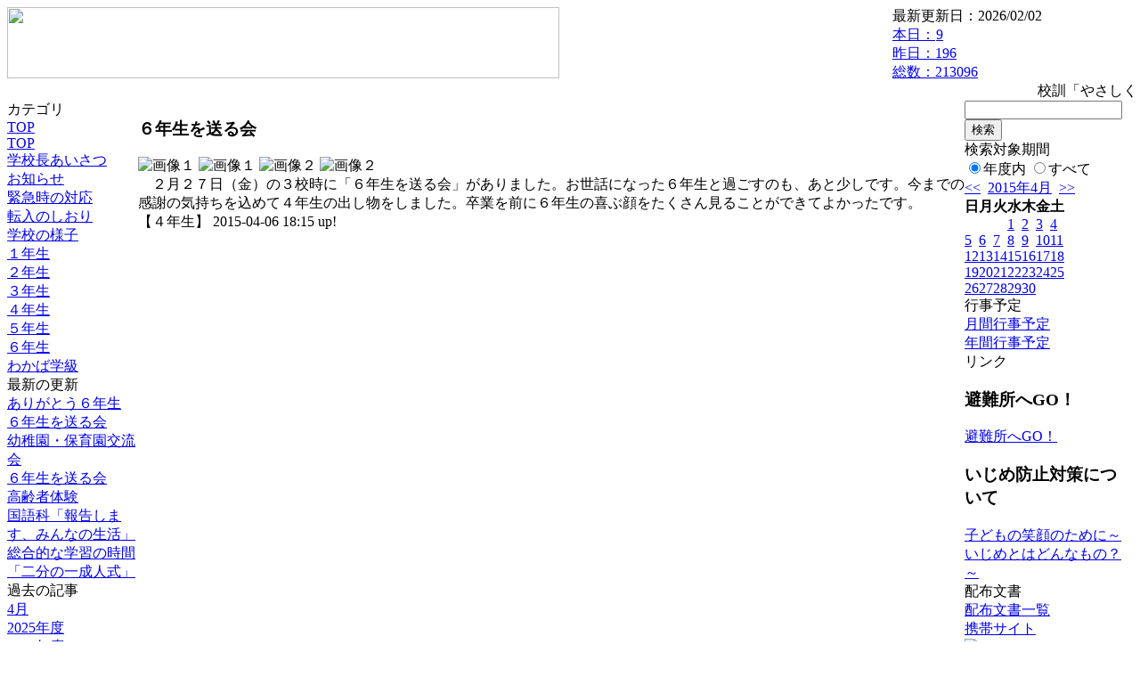

--- FILE ---
content_type: text/html; charset=EUC-JP
request_url: https://cms.edu.city.hiroshima.jp/weblog/index.php?id=e0918&type=1&column_id=95341&category_id=6182&date=20150419
body_size: 19136
content:
<!DOCTYPE html PUBLIC "-//W3C//DTD XHTML 1.0 Transitional//EN" "http://www.w3.org/TR/xhtml1/DTD/xhtml1-transitional.dtd">
<html xmlns="http://www.w3.org/1999/xhtml" xml:lang="ja" lang="ja">

<head>
<meta http-equiv="Content-Type" content="text/html; charset=EUC-JP" />
<meta http-equiv="Content-Style-Type" content="text/css" />
<meta http-equiv="Content-Script-Type" content="text/javascript" />
<link rel="stylesheet" href="/weblog/css/type_031/import.css" type="text/css" />
<title>広島市立段原小学校</title>
<style type="text/css">
#block_title {
    background-image: url("/weblog/data/e0918/title.gif");
    background-repeat: no-repeat;
}
</style>
<link rel="alternate" type="application/rss+xml" title="RSS" href="https://cms.edu.city.hiroshima.jp/weblog/rss2.php?id=e0918" />
<script type="text/javascript">
//<![CDATA[
var ENV={school_id:'e0918'};
//]]>
</script>

<script type="text/javascript">
//<![CDATA[
var writeNewEntryImage;
(function(){
	function getval(name){
		var cs=document.cookie.split(/;\s*/);
		for(var i=0; i<cs.length; i++) {
			var nv=cs[i].split('=');
			if(nv[0]==name)return decodeURIComponent(nv[1]);
		}
		return false;
	}
	function setval(name,val,days){
		var str = name+'='+encodeURIComponent(val) +';path=/;';
		if (days) {
			var d=new Date();
			d.setTime(d.getTime + days*3600*24*1000);
			str += 'expires='+ d.toGMTString() +';';
		}
		document.cookie = str;
	}
	function toInt(s){
		if(!s)return false;
		var n=parseInt(s);
		if(isNaN(n))n=false;
		return n;
	}
	var ftime=toInt(getval('AccessTime')), ltime=toInt(getval('PreAccessTime'));
	var now=new Date();
	now=Math.floor(now.getTime()/1000);
	if(!ftime) {
		if(ltime) ftime=ltime;
		else ftime = now;
		setval('AccessTime', ftime);
	}
	setval('PreAccessTime',now,14);
	writeNewEntryImage = function(pubsec,w,h) {
		if (!pubsec || pubsec>=ftime) {
			var tag = '<img src="/weblog/css/type_031/image/icon_000.gif"';
			if(w) tag += ' width="'+ w +'"';
			if(h) tag += ' height="'+ h +'"';
			tag += ' align="absmiddle"';
			tag += ' alt="新着"';
			tag += ' /> ';
			document.write(tag);
		}
	};
})();
function tglelm(elm, swt) {
	if (typeof elm == "string") elm = document.getElementById(elm);
	var toExpand = elm.style.display != "block";
	elm.style.display = toExpand? "block" : "none";
	if (swt) {
		if (typeof swt == "string") swt = document.getElementById(swt);
		var cn = toExpand? "expand" : "collapse";
		if (tglelm.reClass.test(swt.className)) {
			swt.className = swt.className.replace(tglelm.reClass, cn);
		} else {
			swt.className = swt.className +" "+ cn;
		}
	}
}
tglelm.reClass = /\b(collapse|expand)\b/;

//]]>
</script>

</head>


<body>
<div id="block_whole">


<!-- ■block_header -->
<div id="block_header">
<div id="block_title">
<table width="100%" border="0" cellspacing="0" cellpadding="0" summary="update info">
<tr valign="top">
<td rowspan="2" id="block_headerLeft"><img src="image/space.gif" width="620" height="80" style="border:none;" /></td>
<td id="block_update">最新更新日：2026/02/02</td>
</tr>
<tr valign="bottom">
<td id="block_counter">
<a href="index.php?id=e0918&amp;type=6&amp;date=20150419">
本日：<img src="/weblog/count_up.php?id=e0918" alt="count up" width="1" height="1" style="border:none;" />9
<br />
昨日：196<br />
総数：213096
</a>
</td>
</tr></table>
</div>
</div>
<!-- ■block_header end -->


<!-- ■Block_mess -->
<div id="block_mess"><marquee behavior="scroll" scrolldelay="67" scrollamount="3"><font style="font-size:16px;">校訓「やさしく　つよく　ただしく」　　学校教育目標「創造・挑戦・前進する段原っ子の育成」　　
</font></marquee>
</div>
<!-- ■Block_mess end -->


<!-- ■block_main -->
<div id="block_main">
<table width="100%" border="0" cellspacing="0" cellpadding="0">
<tr valign="top">


<!-- ●Block_left -->
<td id="block_left">


<!-- カテゴリ -->
<div class="group_sidemenu">
<div class="sidemenu_0">
<div class="menu_title">カテゴリ</div>
<div class="divmenuitem">
  <a class="menu" href="index.php?id=e0918&amp;date=20150419">TOP</a>
</div>
<div class="divmenuitem">
  <a class="menu" href="index.php?id=e0918&amp;type=2&amp;date=20150419&amp;category_id=6174">TOP</a>
</div>
<div class="divmenuitem">
  <a class="menu" href="index.php?id=e0918&amp;type=2&amp;date=20150419&amp;category_id=6178">学校長あいさつ</a>
</div>
<div class="divmenuitem">
  <a class="menu" href="index.php?id=e0918&amp;type=2&amp;date=20150419&amp;category_id=869">お知らせ</a>
</div>
<div class="divmenuitem">
  <a class="menu" href="index.php?id=e0918&amp;type=2&amp;date=20150419&amp;category_id=7402">緊急時の対応</a>
</div>
<div class="divmenuitem">
  <a class="menu" href="index.php?id=e0918&amp;type=2&amp;date=20150419&amp;category_id=7440">転入のしおり</a>
</div>
<div class="divmenuitem">
  <a class="menu" href="index.php?id=e0918&amp;type=2&amp;date=20150419&amp;category_id=6215">学校の様子</a>
</div>
<div class="divmenuitem">
  <a class="menu" href="index.php?id=e0918&amp;type=2&amp;date=20150419&amp;category_id=6179">１年生</a>
</div>
<div class="divmenuitem">
  <a class="menu" href="index.php?id=e0918&amp;type=2&amp;date=20150419&amp;category_id=6180">２年生</a>
</div>
<div class="divmenuitem">
  <a class="menu" href="index.php?id=e0918&amp;type=2&amp;date=20150419&amp;category_id=6181">３年生</a>
</div>
<div class="divmenuitem">
  <a class="menu menu_selected" href="index.php?id=e0918&amp;type=2&amp;date=20150419&amp;category_id=6182">４年生</a>
</div>
<div class="divmenuitem">
  <a class="menu" href="index.php?id=e0918&amp;type=2&amp;date=20150419&amp;category_id=6206">５年生</a>
</div>
<div class="divmenuitem">
  <a class="menu" href="index.php?id=e0918&amp;type=2&amp;date=20150419&amp;category_id=6207">６年生</a>
</div>
<div class="divmenuitem">
  <a class="menu" href="index.php?id=e0918&amp;type=2&amp;date=20150419&amp;category_id=6208">わかば学級</a>
</div>

</div>
</div>


<!-- 最新の更新 -->
<div class="group_sidemenu">
<div class="sidemenu_1">
<div class="menu_title">最新の更新</div>
<div class="divmenuitem">
  <a class="menu" href="/weblog/index.php?id=e0918&amp;type=1&amp;column_id=92657&amp;category_id=6179&amp;date=20150419"><script type="text/javascript">writeNewEntryImage(1428312460,null,null,'absmiddle')</script>ありがとう６年生</a>
</div>
<div class="divmenuitem">
  <a class="menu" href="/weblog/index.php?id=e0918&amp;type=1&amp;column_id=91930&amp;category_id=6206&amp;date=20150419"><script type="text/javascript">writeNewEntryImage(1428311775,null,null,'absmiddle')</script>６年生を送る会</a>
</div>
<div class="divmenuitem">
  <a class="menu" href="/weblog/index.php?id=e0918&amp;type=1&amp;column_id=91929&amp;category_id=6206&amp;date=20150419"><script type="text/javascript">writeNewEntryImage(1428311766,null,null,'absmiddle')</script>幼稚園・保育園交流会</a>
</div>
<div class="divmenuitem">
  <a class="menu" href="/weblog/index.php?id=e0918&amp;type=1&amp;column_id=95341&amp;category_id=6182&amp;date=20150419"><script type="text/javascript">writeNewEntryImage(1428311755,null,null,'absmiddle')</script>６年生を送る会</a>
</div>
<div class="divmenuitem">
  <a class="menu" href="/weblog/index.php?id=e0918&amp;type=1&amp;column_id=95340&amp;category_id=6182&amp;date=20150419"><script type="text/javascript">writeNewEntryImage(1428311746,null,null,'absmiddle')</script>高齢者体験</a>
</div>
<div class="divmenuitem">
  <a class="menu" href="/weblog/index.php?id=e0918&amp;type=1&amp;column_id=95336&amp;category_id=6182&amp;date=20150419"><script type="text/javascript">writeNewEntryImage(1428311734,null,null,'absmiddle')</script>国語科「報告します、みんなの生活」</a>
</div>
<div class="divmenuitem">
  <a class="menu" href="/weblog/index.php?id=e0918&amp;type=1&amp;column_id=95338&amp;category_id=6182&amp;date=20150419"><script type="text/javascript">writeNewEntryImage(1428311720,null,null,'absmiddle')</script>総合的な学習の時間「二分の一成人式」</a>
</div>

</div>
</div>


<!-- バックナンバー -->
<div class="group_sidemenu">
<div class="sidemenu_1">
<div class="menu_title">過去の記事</div>
<div class="divmenuitem">
  <a class="menu" href="/weblog/index.php?id=e0918&amp;type=2&amp;category_id=6182&amp;date=20150419&amp;optiondate=201504">4月</a>
</div>
<div class="divmenuitem">
  <a class="menu" href="/weblog/index.php?id=e0918">2025年度</a>
</div>
<div class="divmenuitem">
  <a class="menu" href="/weblog/index.php?id=e0918&amp;date=20250331">2024年度</a>
</div>
<div class="divmenuitem">
  <a class="menu" href="/weblog/index.php?id=e0918&amp;date=20240331">2023年度</a>
</div>
<div class="divmenuitem">
  <a class="menu" href="/weblog/index.php?id=e0918&amp;date=20230331">2022年度</a>
</div>
<div class="divmenuitem">
  <a class="menu" href="/weblog/index.php?id=e0918&amp;date=20220331">2021年度</a>
</div>
<div class="divmenuitem">
  <a class="menu" href="/weblog/index.php?id=e0918&amp;date=20210331">2020年度</a>
</div>
<div class="divmenuitem">
  <a class="menu" href="/weblog/index.php?id=e0918&amp;date=20200331">2019年度</a>
</div>
<div class="divmenuitem">
  <a class="menu" href="/weblog/index.php?id=e0918&amp;date=20190331">2018年度</a>
</div>
<div class="divmenuitem">
  <a class="menu" href="/weblog/index.php?id=e0918&amp;date=20180331">2017年度</a>
</div>
<div class="divmenuitem">
  <a class="menu" href="/weblog/index.php?id=e0918&amp;date=20170331">2016年度</a>
</div>
<div class="divmenuitem">
  <a class="menu menu_selected" href="/weblog/index.php?id=e0918&amp;date=20160331">2015年度</a>
</div>
<div class="divmenuitem">
  <a class="menu" href="/weblog/index.php?id=e0918&amp;date=20150331">2014年度</a>
</div>

</div>
</div>


</td>


<!-- ●Block_middle -->
<td id="block_middle">

<!-- センターメッセージ -->


<!-- コラムブロック -->
<div class="blog-items">
<div id="column-95341" class="column_group">
<div class="column_header">
<h3><span class="wrap"><script type="text/javascript">writeNewEntryImage(1428311755,36,14);</script>６年生を送る会</span></h3>
</div>
<div class="column_body clayout-11">
<div class="image_group ig-pos-first"><span class="bimg bimg-first" >
	<img src="/weblog/files/e0918/blog/95341/1/226786.jpg" title="画像１" alt="画像１" width="205" height="154" onmousedown="return false" ondragstart="return false" oncontextmenu="return false" />
	<img class="protect" src="/weblog/image/space.gif" title="画像１" alt="画像１" width="205" height="154" onmousedown="return false" ondragstart="return false" oncontextmenu="return false" />
</span><span class="bimg bimg-last" >
	<img src="/weblog/files/e0918/blog/95341/2/226787.jpg" title="画像２" alt="画像２" width="205" height="154" onmousedown="return false" ondragstart="return false" oncontextmenu="return false" />
	<img class="protect" src="/weblog/image/space.gif" title="画像２" alt="画像２" width="205" height="154" onmousedown="return false" ondragstart="return false" oncontextmenu="return false" />
</span></div>
　２月２７日（金）の３校時に「６年生を送る会」がありました。お世話になった６年生と過ごすのも、あと少しです。今までの感謝の気持ちを込めて４年生の出し物をしました。卒業を前に６年生の喜ぶ顔をたくさん見ることができてよかったです。<br style="clear:both;" />

</div>
<div class="column_footer">【４年生】 2015-04-06 18:15 up!</div>
</div>

</div>

<!-- コラムブロック end -->


</td>


<!-- ●Block_right -->
<td id="block_right">


<!-- 検索ボックス -->
<div id="group_search">
<form method="get" action="index.php">
<input type="hidden" name="id" value="e0918" />
<input type="hidden" name="type" value="7" />
<input type="hidden" name="date" value="20150419" />
<input type="text" name="search_word" value="" class="search_text" />
<input type="submit" value="検索" class="search_button" />
<div align="left" class="search_text">
検索対象期間<br />
<label><input type="radio" name="search_option" value="0" checked="checked" />年度内</label>
<label><input type="radio" name="search_option" value="1" />すべて</label>
</div>
</form>

</div>


<!-- カレンダー -->
<div class="group_calendar">
<div id="monthly">
<div id="monthly_header">
	<a href="/weblog/index.php?id=e0918&amp;date=20150319"><span class="navi">&lt;&lt;</span></a>
	&nbsp;<a href="/weblog/index.php?id=e0918">2015年4月</a>
	&nbsp;<a href="/weblog/index.php?id=e0918&amp;date=20150519"><span class="navi">&gt;&gt;</span></a>
</div>
<table id="monthly_calendar" summary="ブラウズ日選択カレンダー" border="0" cellpadding="0" cellspacing="0">
	<tr>
		<th><span class="sunday">日</span></th>
		<th>月</th>
		<th>火</th>
		<th>水</th>
		<th>木</th>
		<th>金</th>
		<th><span class="saturday">土</span></th>
	</tr>
	<tr>
		<td>　</td>
		<td>　</td>
		<td>　</td>
		<td><a href="/weblog/index.php?id=e0918&amp;date=20150401">1</a></td>
		<td><a href="/weblog/index.php?id=e0918&amp;date=20150402">2</a></td>
		<td><a href="/weblog/index.php?id=e0918&amp;date=20150403">3</a></td>
		<td><a href="/weblog/index.php?id=e0918&amp;date=20150404"><span class="saturday">4</span></a></td>
	</tr>
	<tr>
		<td><a href="/weblog/index.php?id=e0918&amp;date=20150405"><span class="sunday">5</span></a></td>
		<td><a href="/weblog/index.php?id=e0918&amp;date=20150406">6</a></td>
		<td><a href="/weblog/index.php?id=e0918&amp;date=20150407">7</a></td>
		<td><a href="/weblog/index.php?id=e0918&amp;date=20150408">8</a></td>
		<td><a href="/weblog/index.php?id=e0918&amp;date=20150409">9</a></td>
		<td><a href="/weblog/index.php?id=e0918&amp;date=20150410">10</a></td>
		<td><a href="/weblog/index.php?id=e0918&amp;date=20150411"><span class="saturday">11</span></a></td>
	</tr>
	<tr>
		<td><a href="/weblog/index.php?id=e0918&amp;date=20150412"><span class="sunday">12</span></a></td>
		<td><a href="/weblog/index.php?id=e0918&amp;date=20150413">13</a></td>
		<td><a href="/weblog/index.php?id=e0918&amp;date=20150414">14</a></td>
		<td><a href="/weblog/index.php?id=e0918&amp;date=20150415">15</a></td>
		<td><a href="/weblog/index.php?id=e0918&amp;date=20150416">16</a></td>
		<td><a href="/weblog/index.php?id=e0918&amp;date=20150417">17</a></td>
		<td><a href="/weblog/index.php?id=e0918&amp;date=20150418"><span class="saturday">18</span></a></td>
	</tr>
	<tr>
		<td><a href="/weblog/index.php?id=e0918&amp;date=20150419"><span class="selected"><span class="sunday">19</span></span></a></td>
		<td><a href="/weblog/index.php?id=e0918&amp;date=20150420">20</a></td>
		<td><a href="/weblog/index.php?id=e0918&amp;date=20150421">21</a></td>
		<td><a href="/weblog/index.php?id=e0918&amp;date=20150422">22</a></td>
		<td><a href="/weblog/index.php?id=e0918&amp;date=20150423">23</a></td>
		<td><a href="/weblog/index.php?id=e0918&amp;date=20150424">24</a></td>
		<td><a href="/weblog/index.php?id=e0918&amp;date=20150425"><span class="saturday">25</span></a></td>
	</tr>
	<tr>
		<td><a href="/weblog/index.php?id=e0918&amp;date=20150426"><span class="sunday">26</span></a></td>
		<td><a href="/weblog/index.php?id=e0918&amp;date=20150427">27</a></td>
		<td><a href="/weblog/index.php?id=e0918&amp;date=20150428">28</a></td>
		<td><a href="/weblog/index.php?id=e0918&amp;date=20150429">29</a></td>
		<td><a href="/weblog/index.php?id=e0918&amp;date=20150430">30</a></td>
		<td>　</td>
		<td>　</td>
	</tr>
</table>
</div>
</div>



<!-- 週間予定表 -->



<!-- 行事予定 -->
<div class="group_sidemenu">
<div class="sidemenu_2">
<div class="menu_title">行事予定</div>
<div class="divmenuitem">
  <a class="menu" href="index.php?id=e0918&amp;type=3&amp;date=20150419">月間行事予定</a>
</div>


<div class="divmenuitem">
  <a class="menu" href="index.php?id=e0918&amp;type=4&amp;date=20150419">年間行事予定</a>
</div>


</div>
</div>


<!-- リンク -->
<div class="group_sidemenu swa-link">
<div class="sidemenu_4">
<div class="menu_title">リンク</div>
<h3>避難所へGO！</h3>
<div class="divmenuitem">
  <a class="menu" href="https://www.city.hiroshima.lg.jp/site/saigaiinfo/138186.html" target="_blank">避難所へGO！</a>
</div>
<h3>いじめ防止対策について</h3>
<div class="divmenuitem">
  <a class="menu" href="https://www.bing.com/videos/riverview/relatedvideo?q=%e5%ad%90%e3%81%a9%e3%82%82%e3%81%ae%e7%ac%91%e9%a1%94%e3%81%ae%e3%81%9f%e3%82%81%e3%81%ab%ef%bd%9e%e3%81%84%e3%81%98%e3%82%81%e3%81%a8%e3%81%af%e3%81%a9%e3%82%93%e3%81%aa%e3%82%82%e3%81%ae%ef%bc%9f%ef%bd%9e&amp;refig=f3e4f2c8e502465088a4cc78824dd21d&amp;pqlth=0&amp;assgl=23&amp;sgcn=%e5%ad%90%e3%81%a9%e3%82%82%e3%81%ae%e7%ac%91%e9%a1%94%e3%81%ae%e3%81%9f%e3%82%81%e3%81%ab%ef%bd%9e%e3%81%84%e3%81%98%e3%82%81%e3%81%a8%e3%81%af%e3%81%a9%e3%82%93%e3%81%aa%e3%82%82%e3%81%ae%ef%bc%9f%ef%bd%9e&amp;qs=HS&amp;sgtpv=HS&amp;smvpcn=0&amp;swbcn=10&amp;sctcn=0&amp;sc=10-0&amp;sp=1&amp;ghc=0&amp;cvid=f3e4f2c8e502465088a4cc78824dd21d&amp;clckatsg=1&amp;hsmssg=0&amp;adlt=strict&amp;ru=%2fsearch%3fq%3d%25E5%25AD%2590%25E3%2581%25A9%25E3%2582%2582%25E3%2581%25AE%25E7%25AC%2591%25E9%25A1%2594%25E3%2581%25AE%25E3%2581%259F%25E3%2582%2581%25E3%2581%25AB%25EF%25BD%259E%25E3%2581%2584%25E3%2581%2598%25E3%2582%2581%25E3%2581%25A8%25E3%2581%25AF%25E3%2581%25A9%25E3%2582%2593%25E3%2581%25AA%25E3%2582%2582%25E3%2581%25AE%25EF%25BC%259F%25EF%25BD%259E%26form%3dANNH01%26refig%3df3e4f2c8e502465088a4cc78824dd21d%26pqlth%3d0%26assgl%3d23%26sgcn%3d%25E5%25AD%2590%25E3%2581%25A9%25E3%2582%2582%25E3%2581%25AE%25E7%25AC%2591%25E9%25A1%2594%25E3%2581%25AE%25E3%2581%259F%25E3%2582%2581%25E3%2581%25AB%25EF%25BD%259E%25E3%2581%2584%25E3%2581%2598%25E3%2582%2581%25E3%2581%25A8%25E3%2581%25AF%25E3%2581%25A9%25E3%2582%2593%25E3%2581%25AA%25E3%2582%2582%25E3%2581%25AE%25EF%25BC%259F%25EF%25BD%259E%26qs%3dHS%26sgtpv%3dHS%26smvpcn%3d0%26swbcn%3d10%26sctcn%3d0%26sc%3d10-0%26sp%3d1%26ghc%3d0%26cvid%3df3e4f2c8e502465088a4cc78824dd21d%26clckatsg%3d1%26hsmssg%3d0%26adlt%3dstrict&amp;mmscn=vwrc&amp;mid=C9466A8A752A7E18CF8FC9466A8A752A7E18CF8F&amp;FORM=WRVORC&amp;ntb=1&amp;msockid=c1117674394011f08873b6b098192083" target="_blank">子どもの笑顔のために～いじめとはどんなもの？～</a>
</div>

</div>
</div>



<!-- 配布文書 -->
<div class="group_sidemenu">
<div class="sidemenu_4">
<div class="menu_title">配布文書</div>
<div class="divmenuitem">
  <a class="menu" href="index.php?id=e0918&amp;type=5&amp;date=20150419">配布文書一覧</a>
</div>



</div>
</div>


<!-- モバイルページ QRコード -->
<div class="group_sidemenu">
<div class="sidemenu_6">
<div class="menu_title"><a href="/weblog/index-i.php?id=e0918" target="_blank">携帯サイト</a></div>
<div class="qrcode"><img alt="/weblog/index-i.php?id=e0918" src="./data/e0918/qrcode.png" border="0" /></div>
</div>
</div>




<!-- 学校基本情報 -->
<div class="group_sidemenu">
<div class="sidemenu_5">
<div class="menu_title">学校基本情報</div>
</div>
</div>

<!-- 学校連絡先 -->
<div id="group_address">
広島市立段原小学校<br />
住所：広島県広島市南区的場町二丁目4-19<br />
TEL：082-261-4245<br />
</div>
</div>


</td>
</tr></table>
</div>
<!-- ■block_main end -->


<!-- ■block_footer -->
<div id="block_footer">Since 2011/12&nbsp;&copy;HIROSHIMA City All Rights Reserved.</div>
<!-- ■block_footer end -->


</div>
</body>
</html>